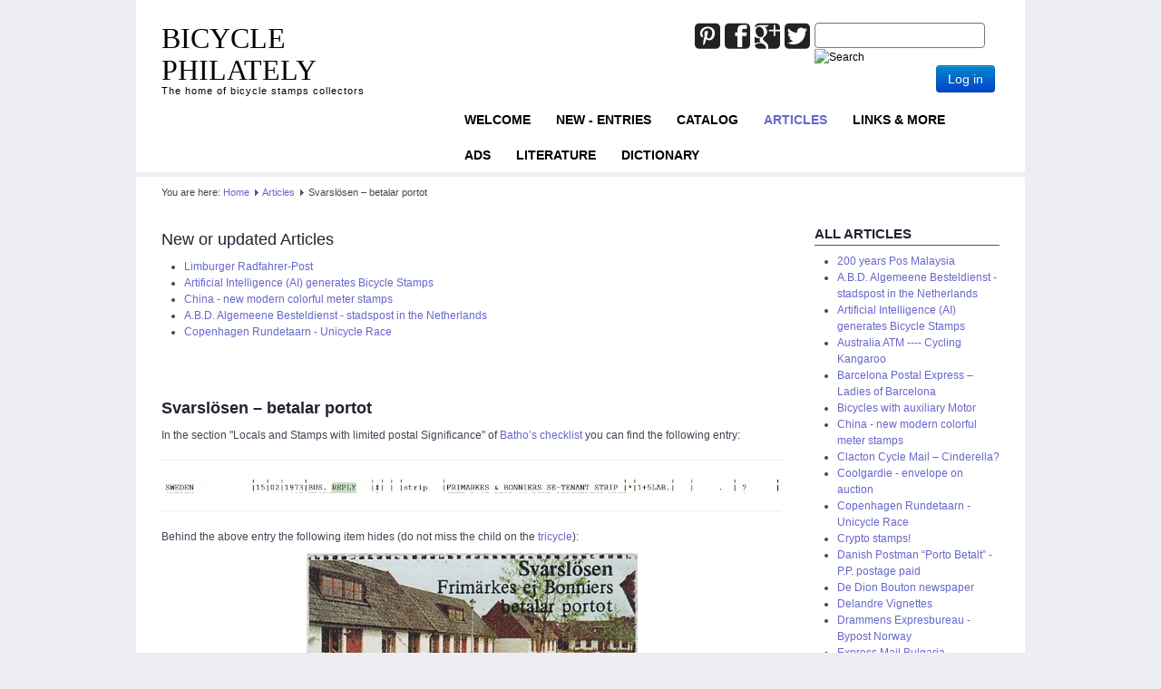

--- FILE ---
content_type: text/html; charset=utf-8
request_url: https://www.bicyclestamps.de/index.php?option=com_content&view=article&id=3534:svarsloesen-betalar-portot&catid=42&Itemid=130
body_size: 15146
content:
<!DOCTYPE html>
<html lang="en-gb" dir="ltr">

<head>
	<meta name="viewport" content="width=device-width, initial-scale=1.0" />
	<meta http-equiv="content-type" content="text/html; charset=utf-8" />
	<meta name="keywords" content="Philatelie Sammeln Briefmarke Ganzsache Vignette Katalog Perfin Firmenlochung Fahrrad Radfahren Dreirad Einrad Hochrad Philately collecting stamp postal stationery catalog company perforation Bicycle Cycling Tricycle Unicycle  high wheel timbre entier postal catalogue collection velo tricycle monocycle Filatelie verzamelen zegel post catalogus Fiets fietsen driewieler eenwieler Filatelia sello postal Vineta catalogo Bicicleta triciclo monociclo carimbo timbro Biciclette bicicletta" />
	<meta name="author" content="Super User" />
	<meta name="description" content="Bicycle Stamps - monthly “NEW ISSUES” update - catalog showing more than 10000 stamps/stationeries each with a picture – personalized and private post stamps listed too. " />
	<meta name="generator" content="Joomla! - Open Source Content Management" />
	<title>Svarslösen – betalar portot - bicyclestamps.de</title>
	<link href="/templates/a4joomla-triplex3r/favicon.ico" rel="shortcut icon" type="image/vnd.microsoft.icon" />
	<link href="https://www.bicyclestamps.de/index.php?option=com_search&amp;view=article&amp;id=3534:svarsloesen-betalar-portot&amp;catid=42&amp;Itemid=130&amp;format=opensearch" rel="search" title="Search bicyclestamps.de" type="application/opensearchdescription+xml" />
	<link href="https://www.bicyclestamps.de/templates/a4joomla-triplex3r/css/template-blue.css" rel="stylesheet" type="text/css" />
	<link href="/media/sourcecoast/css/sc_bootstrap.css" rel="stylesheet" type="text/css" />
	<link href="/media/sourcecoast/css/fontawesome/css/font-awesome.min.css" rel="stylesheet" type="text/css" />
	<link href="/media/sourcecoast/css/common.css" rel="stylesheet" type="text/css" />
	<link href="/media/sourcecoast/themes/sclogin/default.css" rel="stylesheet" type="text/css" />
	<link href="/media/jui/css/bootstrap-tooltip-extended.css?63332ca13a2c68cdbd131db484f7f67d" rel="stylesheet" type="text/css" />
	<style type="text/css">
div.mod_search91 input[type="search"]{ width:auto; }
	</style>
	<script src="/media/jui/js/jquery.min.js?63332ca13a2c68cdbd131db484f7f67d" type="text/javascript"></script>
	<script src="/media/jui/js/jquery-noconflict.js?63332ca13a2c68cdbd131db484f7f67d" type="text/javascript"></script>
	<script src="/media/jui/js/jquery-migrate.min.js?63332ca13a2c68cdbd131db484f7f67d" type="text/javascript"></script>
	<script src="/media/system/js/caption.js?63332ca13a2c68cdbd131db484f7f67d" type="text/javascript"></script>
	<script src="/media/jui/js/bootstrap.min.js?63332ca13a2c68cdbd131db484f7f67d" type="text/javascript"></script>
	<script src="/templates/a4joomla-triplex3r/js/template.js?63332ca13a2c68cdbd131db484f7f67d" type="text/javascript"></script>
	<script src="/media/system/js/html5fallback.js" type="text/javascript"></script>
	<script src="/media/jui/js/bootstrap-tooltip-extended.min.js?63332ca13a2c68cdbd131db484f7f67d" type="text/javascript"></script>
	<script type="text/javascript">
jQuery(window).on('load',  function() {
				new JCaption('img.caption');
			});if (typeof jfbcJQuery == "undefined") jfbcJQuery = jQuery;jQuery(document).ready(function($) {
   $('#login-modal-108').on('show.bs.modal', function() {
       $('body').addClass('modal-open');
       $('.modalTooltip').each(function(){;
           var attr = $(this).attr('data-placement');
           if ( attr === undefined || attr === false ) $(this).attr('data-placement', 'auto-dir top-left')
       });
       $('.modalTooltip').tooltip({'html': true, 'container': '#login-modal-108'});
   }).on('shown.bs.modal', function() {
       var modalHeight = $('div.modal:visible').outerHeight(true),
           modalHeaderHeight = $('div.modal-header:visible').outerHeight(true),
           modalBodyHeightOuter = $('div.modal-body:visible').outerHeight(true),
           modalBodyHeight = $('div.modal-body:visible').height(),
           modalFooterHeight = $('div.modal-footer:visible').outerHeight(true),
           padding = document.getElementById('login-modal-108').offsetTop,
           maxModalHeight = ($(window).height()-(padding*2)),
           modalBodyPadding = (modalBodyHeightOuter-modalBodyHeight),
           maxModalBodyHeight = maxModalHeight-(modalHeaderHeight+modalFooterHeight+modalBodyPadding);
       if (modalHeight > maxModalHeight){;
           $('.modal-body').css({'max-height': maxModalBodyHeight, 'overflow-y': 'auto'});
       }
   }).on('hide.bs.modal', function () {
       $('body').removeClass('modal-open');
       $('.modal-body').css({'max-height': 'initial', 'overflow-y': 'initial'});
       $('.modalTooltip').tooltip('destroy');
   });
});
	</script>


	<link rel="stylesheet" href="/templates/a4joomla-triplex3r/css/icomoon2.css" type="text/css" />

<style type="text/css">
 #logo h2 {
    font-size:32px;
	margin-top:25px;
 }
 #logo h3 {
	margin-top:-5px;
 }
 #hsocial {
	margin-top:25px;
 } 
 #topmenu {
	margin-top:0px;
 } 
 #slideshow-mod {
  padding-top:0px;
 } 
</style>

<!--[if lt IE 9]>
	<script src="/media/jui/js/html5.js"></script>
<![endif]-->
<!--[if lte IE 7]>
	<script src="/templates/a4joomla-triplex3r/js/lte-ie7.js"></script>
<![endif]-->
</head>
<body>

	<div id="header" class="container">      
		<div class="row">
			<div id="logo" class="span4">
									<h2><a href="https://www.bicyclestamps.de/" title="BICYCLE PHILATELY">BICYCLE PHILATELY</a></h2>
					<h3>The home of bicycle stamps collectors</h3> 
				 
			</div>
			<div id="headerright" class="span8">
								<div id="hsocial" class="row">
											<div id="search" class="span3 pull-right clearfix">
									<div class="moduletable">
						<div class="search mod_search91">
	<form action="/index.php?option=com_content&amp;view=category&amp;layout=blog&amp;id=42&amp;Itemid=130" method="post" class="form-inline">
		<label for="mod-search-searchword" class="element-invisible">Joomla_Standard_Suchbox</label> <input name="searchword" id="mod-search-searchword" maxlength="200"  class="inputbox search-query" type="search" size="20" placeholder=" " /> <input type="image" alt="Search" class="button" src="/" onclick="this.form.searchword.focus();"/>		<input type="hidden" name="task" value="search" />
		<input type="hidden" name="option" value="com_search" />
		<input type="hidden" name="Itemid" value="130" />
	</form>
</div>
		</div>
			<div class="moduletable">
							<h3>SCLogin</h3>
						
    <div class="sourcecoast ns-bs2 sclogin-modal-links sclogin">
        <a class="btn btn-primary" data-toggle="modal" data-target="#login-modal-108">
        Log in        </a>
        <div id="login-modal-108" tabindex="-1" class="modal hide">
	<div class="modal-header">
			<button
			type="button"
			class="close novalidate"
			data-dismiss="modal"
			aria-label="Close"
			>
			<span aria-hidden="true">&times;</span>
		</button>
				<h3>SCLogin</h3>
	</div>
<div class="modal-body">
	<div class="sclogin sourcecoast ns-bs2" id="sclogin-108">
    
    <div class="row-fluid">
        
    <div class="sclogin-joomla-login vertical span12">
                <form action="https://www.bicyclestamps.de/index.php?option=com_content&amp;view=category&amp;layout=blog&amp;id=42&amp;Itemid=130" method="post" id="sclogin-form108">
            <fieldset class="input-block-level userdata">
                <div class="control-group form-sclogin-username" id="form-sclogin-username-108">
                    <div class="controls input-block-level">
                        <div class="input-append input-block-level">
                            <input id="sclogin-username-108" name="username" tabindex="0"  class="sclogin-username input-block-level" title="username" type="text"
                                   placeholder="Username" aria-label="Username" required aria-required="true">
                                                    </div>
                    </div>
                </div>
                <div class="control-group form-sclogin-password" id="form-sclogin-password-108">
                    <div class="controls input-block-level">
                        <div class="input-append input-block-level">
                            <input id="sclogin-passwd108" name="password" tabindex="0" class="sclogin-passwd input-block-level" title="password" type="password"
                                   placeholder="Password" aria-label="Password" required aria-required="true">
                            <script>
function showpswscloginpasswd108() {
  var x = document.getElementById("sclogin-passwd108");
  var eye = document.getElementById("sc-eye-sclogin-passwd108");
  if (x.type === "password") {
    x.type = "text";
    eye.className = "field-icon icon-eye-close";
  } else {
    x.type = "password";
    eye.className = "field-icon icon-eye";
  }
}</script><a class="showpasswd btn" onclick="showpswscloginpasswd108()"><span class="field-icon icon-eye" id="sc-eye-sclogin-passwd108"></span></a>                                                    </div>
                    </div>
                </div>
                <div class="control-group form-sclogin-submitcreate" id="form-sclogin-submitcreate-108">
                    <button type="submit" name="Submit" class="btn btn-primary span12">Log in</button>
                                    </div>
                                        <div class="control-group form-sclogin-remember" id="form-sclogin-remember-108">
                            <label for="sclogin-remember-108">
                                <input id="sclogin-remember-108" type="checkbox" name="remember" class="inputbox sclogin-remember"  title="Remember Me" />
                                Remember me                            </label>
                        </div>
                    

                <input type="hidden" name="option" value="com_users"/><input type="hidden" name="task" value="user.login"/><input type="hidden" name="return" value="aHR0cHM6Ly93d3cuYmljeWNsZXN0YW1wcy5kZS9pbmRleC5waHA/b3B0aW9uPWNvbV9jb250ZW50JnZpZXc9YXJ0aWNsZSZpZD0zNTM0OnN2YXJzbG9lc2VuLWJldGFsYXItcG9ydG90JmNhdGlkPTQyJkl0ZW1pZD0xMzA="/><input type="hidden" name="mod_id" value="108"/><input type="hidden" name="d42d670468fa7b9bc5327c5d8184f32a" value="1" /><ul><li><a href="/index.php?option=com_users&view=remind&Itemid=172">Forgot Username?</a></li><li><a href="/index.php?option=com_users&view=reset&Itemid=172">Forgot Password?</a></li></ul>            </fieldset>
        </form>
    </div>
        </div>

        <div class="clearfix"></div>
</div>
</div>
</div>
            </div>

    <script>
        jfbcJQuery(document).ready(function () {
            jfbcJQuery("#login-modal-108").appendTo("body");
        });
        
        jfbcJQuery('#login-modal-108').addClass('sourcecoast sclogin-modal');
    </script>

    
		</div>
	  
						</div>
										<div id="soci" class="span5 pull-right">
																					<a target="_blank" class="mytwitter pull-right" href="http://twitter.com/home?status=bicyclestamps.de/" title="Twitter"><i class="icon2-twitter-2"></i></a>
																<a target="_blank" class="mygoogle pull-right" href="https://plus.google.com/share?url=https://www.bicyclestamps.de/" title="Google"><i class="icon2-google-plus-3"></i></a>
																<a target="_blank" class="myfacebook pull-right" href="https://www.facebook.com/sharer.php?u=http://bicyclestamps.de/" title="Facebook"><i class="icon2-facebook-2"></i></a>
																																																																		<a target="_blank" class="mypinterest pull-right" href="http://www.pinterest.com/pin/create/button/?url=https://www.bicyclestamps.de/" title="Pinterest"><i class="icon2-pinterest-2"></i></a>
															</div>
				</div>	
								<div id="topmenu" class="navbar">
					<div class="navbar-inner">
						<div class="container">
															<span class="brand hidden-tablet hidden-desktop">MENU</span>
							 
							<a class="btn btn-navbar" data-toggle="collapse" data-target=".nav-collapse">
								<span class="icon-downarrow"></span>
							</a>
							<div class="nav-collapse collapse pull-right clearfix">
								<ul class="nav menu ">
<li class="item-172"><a href="/index.php?option=com_content&amp;view=article&amp;id=1312&amp;Itemid=172" >Welcome</a></li><li class="item-235"><a href="/index.php?option=com_content&amp;view=category&amp;layout=blog&amp;id=88&amp;Itemid=235" >NEW - ENTRIES</a></li><li class="item-129 parent"><a href="/index.php?option=com_content&amp;view=category&amp;layout=blog&amp;id=45&amp;Itemid=129" >Catalog</a></li><li class="item-130 current active"><a href="/index.php?option=com_content&amp;view=category&amp;layout=blog&amp;id=42&amp;Itemid=130" >Articles</a></li><li class="item-133"><a href="/index.php?option=com_content&amp;view=article&amp;id=1304&amp;Itemid=133" >Links &amp; more</a></li><li class="item-195"><a href="/index.php?option=com_content&amp;view=category&amp;layout=blog&amp;id=74&amp;Itemid=195" >ADS</a></li><li class="item-132 parent"><a href="/index.php?option=com_abook&amp;view=category&amp;id=2&amp;Itemid=132" >Literature</a></li><li class="item-131"><a href="/index.php?option=com_content&amp;view=category&amp;layout=blog&amp;id=44&amp;Itemid=131" >Dictionary</a></li></ul>

							</div>
						</div>
					</div>
				</div> 
					
			</div>
		</div>
	</div>



	<div id="wrap" class="container">

					<div id="pathway">
				
<div class="breadcrumb">
<span class="showHere">You are here: </span><a href="/index.php?option=com_content&amp;view=article&amp;id=1312&amp;Itemid=172" class="pathway">Home</a> <img src="/templates/a4joomla-triplex3r/images/system/arrow.png" alt="" /> <a href="/index.php?option=com_content&amp;view=category&amp;layout=blog&amp;id=42&amp;Itemid=130" class="pathway">Articles</a> <img src="/templates/a4joomla-triplex3r/images/system/arrow.png" alt="" /> <span>Svarslösen – betalar portot</span></div>

			</div>
		 
				<div id="cbody" class="row-fluid">
						<div id="content60" class="span9">    
									<div id="user5" class="row-fluid">
								<div class="moduletable">

					<h3>New or updated Articles</h3>
		
			<ul class="latestnews mod-list">
	<li itemscope itemtype="https://schema.org/Article">
		<a href="/index.php?option=com_content&amp;view=article&amp;id=36201:limburger-radfahrer-post-postkarte-tisch-no-privat-ganzsache-local-stationery-verein-cyclists-club-hb-stadtpost-stade-auktionen-anzeiger&amp;catid=42&amp;Itemid=130" itemprop="url">
			<span itemprop="name">
				Limburger Radfahrer-Post			</span>
		</a>
	</li>
	<li itemscope itemtype="https://schema.org/Article">
		<a href="/index.php?option=com_content&amp;view=article&amp;id=34708:artificial-intelligence-ai-generates-bicycle-stamps-openai-chatgpt-thematic-philately-collecting-fahrrad-briefmarke-ki&amp;catid=42&amp;Itemid=130" itemprop="url">
			<span itemprop="name">
				Artificial Intelligence (AI) generates Bicycle Stamps			</span>
		</a>
	</li>
	<li itemscope itemtype="https://schema.org/Article">
		<a href="/index.php?option=com_content&amp;view=article&amp;id=36092:china-post-color-postage-meter-stamp-afs-freistempel-ema-shanghai-exhibition-2024-expo-ts71-atm-bicycle-velo-fahrrad-cycle-bicyclestamps-de&amp;catid=42&amp;Itemid=130" itemprop="url">
			<span itemprop="name">
				China - new modern colorful meter stamps			</span>
		</a>
	</li>
	<li itemscope itemtype="https://schema.org/Article">
		<a href="/index.php?option=com_content&amp;view=article&amp;id=36093:100-jaar-stadspostzegels-in-nederland-marco-tibbe-schapelhouman-abd-a-b-d-algemeene-bestel-dienst-fiets-bicycle-velo-local-mail-massland-oss-a-b-d-algemeene-besteldienst-stadspost-in-the-netherlands&amp;catid=42&amp;Itemid=130" itemprop="url">
			<span itemprop="name">
				A.B.D. Algemeene Besteldienst - stadspost in the Netherlands			</span>
		</a>
	</li>
	<li itemscope itemtype="https://schema.org/Article">
		<a href="/index.php?option=com_content&amp;view=article&amp;id=28299:copenhagen-rundetaarn-rundetarn-unicycle-race-denmark-round-tower-bicycle-velo-stamp-philately-collecting-post-cyclist-club-fahrrad-cycling-cycliste-kopenhagen-kulturby-kobenhavn-philatelie&amp;catid=42&amp;Itemid=130" itemprop="url">
			<span itemprop="name">
				Copenhagen Rundetaarn - Unicycle Race			</span>
		</a>
	</li>
</ul>

		</div>

	    
					</div>
				  
				<div id="content">
					<div id="system-message-container">
	</div>

					<div class="item-page" itemscope itemtype="https://schema.org/Article">
	<meta itemprop="inLanguage" content="en-GB" />
	
		
			
<div class="icons">
	
		
	</div>
		
				<dl class="article-info muted">

		
			<dt class="article-info-term">
									Details							</dt>

			
			
			
			
			
		
					
			
						</dl>
	
	
				
								<div itemprop="articleBody">
		<p><!-- [if gte mso 9]><xml>
 <o:OfficeDocumentSettings>
  <o:AllowPNG/>
 </o:OfficeDocumentSettings>
</xml><![endif]--></p>
<h2> </h2>
<h2><strong>Svarslösen – betalar portot</strong></h2>
<p>In the section "Locals and Stamps with limited postal Significance" of <a href="/Catalog/Katalog%20Norman%20Batho%20USA.DOC.pdf" target="_blank" rel="noopener noreferrer">Batho’s checklist</a> you can find the following entry:</p>
<hr />
<p><a href="/images/Thematic_Collecting/Svarsloesen%20%E2%80%93%20betalar%20portot%20006.jpg" target="_blank" rel="noopener noreferrer" title="enlarge"><img src="/images/Thematic_Collecting/Svarsloesen – betalar portot 006.jpg" alt="" width="899" height="19" /></a></p>
<hr />
<p>Behind the above entry the following item hides (do not miss the child on the <a href="/images/Articles/Svarslosen/Bonniers-tricycle-reply-card-stationery-Svarslosen-betalar-portot-frimarkes-PP-postage-paid-bicycle-stamps-collecting-Sweden-label.jpg" target="_blank" rel="noopener noreferrer">tricycle</a>):</p>
<p><a href="/images/Articles/Svarslosen/Bonniers-tricycle-reply-card-stationery-Svarslosen-betalar-portot-frimarkes-PP-postage-paid-bicycle-stamps-collecting-Sweden-label.jpg" target="_blank" rel="noopener noreferrer" title="child on tricycle"><img style="display: block; margin-left: auto; margin-right: auto;" src="/images/Thematic_Collecting/Svarsloesen – betalar portot 004.JPG" alt="" width="365" height="164" /></a></p>
 
<p style="text-align: center;">Designed by Sven Erik Olsson and printed by Oriel-Tryck in Lindesberg.</p>
<p>This is a special kind of “stamp” – the so called „<strong>Reply License Stamp</strong>“. It came up 1968 in Sweden - followed by Norway with the “svarsending posten” in 1974. The postage had to be paid by the licensee after delivering (betalar portot) - normally a company.</p>
<p>Reply postal stationeries are known for over 100 years. They were even used for overseas – like this one from France returning to the United Kingdom:</p>
<p><a href="/images/Thematic_Collecting/Svarsloesen%20%E2%80%93%20betalar%20portot%20033.jpg" target="_blank" rel="noopener noreferrer" title="enlarge"><img style="display: block; margin-left: auto; margin-right: auto;" src="/images/Thematic_Collecting/Svarsloesen – betalar portot 033.jpg" alt="" width="661" height="301" /></a></p>
<p></p>
<p>The Swedish “Reply License Stamp” is comparable with the German “Antwort”- card from DEUTSCHE POST:</p>
<p><a href="/images/Thematic_Collecting/Svarsloesen%20%E2%80%93%20betalar%20portot%20024.jpg" target="_blank" rel="noopener noreferrer" title="enlarge"><img style="display: block; margin-left: auto; margin-right: auto;" src="/images/Thematic_Collecting/Svarsloesen – betalar portot 024.jpg" alt="" width="667" height="238" /></a></p>
<p>The Antwort-cards are categorized as Cinderella in the <a href="/index.php?option=com_content&amp;view=category&amp;layout=blog&amp;id=59&amp;Itemid=174" target="_blank" rel="noopener noreferrer" title="chapter cinderella">online catalog</a>.</p>
<p>In 1967 “Det Bästa” the Swedish Reader’s Digest obtained the first permission from the post to distribute cards bearing these reply stamps. The Post Office had strict regulations concerning the appearance of the reply license stamp: every issue must be approved and a copy submitted for the archives. Like every other postal item the reply cards must be cancelled with a stamp showing city and date.</p>
<p>Batho’s label was used on reply cards like this one:</p>
<p><a href="/images/Thematic_Collecting/Svarsloesen%20%E2%80%93%20betalar%20portot%20001.JPG" target="_blank" rel="noopener noreferrer" title="enlarge"><img style="display: block; margin-left: auto; margin-right: auto;" src="/images/Thematic_Collecting/Svarsloesen – betalar portot 001.JPG" alt="" width="452" height="299" /></a>“Bonniers AB“ = share company <br />“Obligationsavdelning = bond department</p>
<p><a title="wiki Bonniers" href="https://en.wikipedia.org/wiki/Bonnier_Group" target="_blank" rel="noopener noreferrer">Bonniers</a> - the probably wealthiest private company in Sweden - was the second company using these reply stamps, starting in 1970. Bonniers bond department managed bonds for the Swedish state - payback guaranteed.</p>
<p>The Reply License Stamp had to be separated from an advertising letter and affixed to the reply card. The label was printed in combination with five other tabs:<br /><br /><!-- [if gte mso 9]><xml>
 <o:OfficeDocumentSettings>
  <o:AllowPNG/>
 </o:OfficeDocumentSettings>
</xml><![endif]--><a href="/images/Thematic_Collecting/Svarsloesen%20%E2%80%93%20betalar%20portot%20022.JPG" target="_blank" rel="noopener noreferrer" title="enlarge"><img style="display: block; margin-left: auto; margin-right: auto;" src="/images/Thematic_Collecting/Svarsloesen – betalar portot 022.JPG" alt="" width="737" height="99" /></a></p>
<p><!-- [if gte mso 9]><xml>
 <w:WordDocument>
  <w:View>Normal</w:View>
  <w:Zoom>0</w:Zoom>
  <w:TrackMoves/>
  <w:TrackFormatting/>
  <w:HyphenationZone>21</w:HyphenationZone>
  <w:PunctuationKerning/>
  <w:ValidateAgainstSchemas/>
  <w:SaveIfXMLInvalid>false</w:SaveIfXMLInvalid>
  <w:IgnoreMixedContent>false</w:IgnoreMixedContent>
  <w:AlwaysShowPlaceholderText>false</w:AlwaysShowPlaceholderText>
  <w:DoNotPromoteQF/>
  <w:LidThemeOther>DE</w:LidThemeOther>
  <w:LidThemeAsian>X-NONE</w:LidThemeAsian>
  <w:LidThemeComplexScript>X-NONE</w:LidThemeComplexScript>
  <w:Compatibility>
   <w:BreakWrappedTables/>
   <w:SnapToGridInCell/>
   <w:WrapTextWithPunct/>
   <w:UseAsianBreakRules/>
   <w:DontGrowAutofit/>
   <w:SplitPgBreakAndParaMark/>
   <w:EnableOpenTypeKerning/>
   <w:DontFlipMirrorIndents/>
   <w:OverrideTableStyleHps/>
  </w:Compatibility>
  <m:mathPr>
   <m:mathFont m:val="Cambria Math"/>
   <m:brkBin m:val="before"/>
   <m:brkBinSub m:val="&#45;-"/>
   <m:smallFrac m:val="off"/>
   <m:dispDef/>
   <m:lMargin m:val="0"/>
   <m:rMargin m:val="0"/>
   <m:defJc m:val="centerGroup"/>
   <m:wrapIndent m:val="1440"/>
   <m:intLim m:val="subSup"/>
   <m:naryLim m:val="undOvr"/>
  </m:mathPr></w:WordDocument>
</xml><![endif]--><!-- [if gte mso 9]><xml>
 <w:LatentStyles DefLockedState="false" DefUnhideWhenUsed="false"
  DefSemiHidden="false" DefQFormat="false" DefPriority="99"
  LatentStyleCount="371">
  <w:LsdException Locked="false" Priority="0" QFormat="true" Name="Normal"/>
  <w:LsdException Locked="false" Priority="9" QFormat="true" Name="heading 1"/>
  <w:LsdException Locked="false" Priority="9" SemiHidden="true"
   UnhideWhenUsed="true" QFormat="true" Name="heading 2"/>
  <w:LsdException Locked="false" Priority="9" SemiHidden="true"
   UnhideWhenUsed="true" QFormat="true" Name="heading 3"/>
  <w:LsdException Locked="false" Priority="9" SemiHidden="true"
   UnhideWhenUsed="true" QFormat="true" Name="heading 4"/>
  <w:LsdException Locked="false" Priority="9" SemiHidden="true"
   UnhideWhenUsed="true" QFormat="true" Name="heading 5"/>
  <w:LsdException Locked="false" Priority="9" SemiHidden="true"
   UnhideWhenUsed="true" QFormat="true" Name="heading 6"/>
  <w:LsdException Locked="false" Priority="9" SemiHidden="true"
   UnhideWhenUsed="true" QFormat="true" Name="heading 7"/>
  <w:LsdException Locked="false" Priority="9" SemiHidden="true"
   UnhideWhenUsed="true" QFormat="true" Name="heading 8"/>
  <w:LsdException Locked="false" Priority="9" SemiHidden="true"
   UnhideWhenUsed="true" QFormat="true" Name="heading 9"/>
  <w:LsdException Locked="false" SemiHidden="true" UnhideWhenUsed="true"
   Name="index 1"/>
  <w:LsdException Locked="false" SemiHidden="true" UnhideWhenUsed="true"
   Name="index 2"/>
  <w:LsdException Locked="false" SemiHidden="true" UnhideWhenUsed="true"
   Name="index 3"/>
  <w:LsdException Locked="false" SemiHidden="true" UnhideWhenUsed="true"
   Name="index 4"/>
  <w:LsdException Locked="false" SemiHidden="true" UnhideWhenUsed="true"
   Name="index 5"/>
  <w:LsdException Locked="false" SemiHidden="true" UnhideWhenUsed="true"
   Name="index 6"/>
  <w:LsdException Locked="false" SemiHidden="true" UnhideWhenUsed="true"
   Name="index 7"/>
  <w:LsdException Locked="false" SemiHidden="true" UnhideWhenUsed="true"
   Name="index 8"/>
  <w:LsdException Locked="false" SemiHidden="true" UnhideWhenUsed="true"
   Name="index 9"/>
  <w:LsdException Locked="false" Priority="39" SemiHidden="true"
   UnhideWhenUsed="true" Name="toc 1"/>
  <w:LsdException Locked="false" Priority="39" SemiHidden="true"
   UnhideWhenUsed="true" Name="toc 2"/>
  <w:LsdException Locked="false" Priority="39" SemiHidden="true"
   UnhideWhenUsed="true" Name="toc 3"/>
  <w:LsdException Locked="false" Priority="39" SemiHidden="true"
   UnhideWhenUsed="true" Name="toc 4"/>
  <w:LsdException Locked="false" Priority="39" SemiHidden="true"
   UnhideWhenUsed="true" Name="toc 5"/>
  <w:LsdException Locked="false" Priority="39" SemiHidden="true"
   UnhideWhenUsed="true" Name="toc 6"/>
  <w:LsdException Locked="false" Priority="39" SemiHidden="true"
   UnhideWhenUsed="true" Name="toc 7"/>
  <w:LsdException Locked="false" Priority="39" SemiHidden="true"
   UnhideWhenUsed="true" Name="toc 8"/>
  <w:LsdException Locked="false" Priority="39" SemiHidden="true"
   UnhideWhenUsed="true" Name="toc 9"/>
  <w:LsdException Locked="false" SemiHidden="true" UnhideWhenUsed="true"
   Name="Normal Indent"/>
  <w:LsdException Locked="false" SemiHidden="true" UnhideWhenUsed="true"
   Name="footnote text"/>
  <w:LsdException Locked="false" SemiHidden="true" UnhideWhenUsed="true"
   Name="annotation text"/>
  <w:LsdException Locked="false" SemiHidden="true" UnhideWhenUsed="true"
   Name="header"/>
  <w:LsdException Locked="false" SemiHidden="true" UnhideWhenUsed="true"
   Name="footer"/>
  <w:LsdException Locked="false" SemiHidden="true" UnhideWhenUsed="true"
   Name="index heading"/>
  <w:LsdException Locked="false" Priority="35" SemiHidden="true"
   UnhideWhenUsed="true" QFormat="true" Name="caption"/>
  <w:LsdException Locked="false" SemiHidden="true" UnhideWhenUsed="true"
   Name="table of figures"/>
  <w:LsdException Locked="false" SemiHidden="true" UnhideWhenUsed="true"
   Name="envelope address"/>
  <w:LsdException Locked="false" SemiHidden="true" UnhideWhenUsed="true"
   Name="envelope return"/>
  <w:LsdException Locked="false" SemiHidden="true" UnhideWhenUsed="true"
   Name="footnote reference"/>
  <w:LsdException Locked="false" SemiHidden="true" UnhideWhenUsed="true"
   Name="annotation reference"/>
  <w:LsdException Locked="false" SemiHidden="true" UnhideWhenUsed="true"
   Name="line number"/>
  <w:LsdException Locked="false" SemiHidden="true" UnhideWhenUsed="true"
   Name="page number"/>
  <w:LsdException Locked="false" SemiHidden="true" UnhideWhenUsed="true"
   Name="endnote reference"/>
  <w:LsdException Locked="false" SemiHidden="true" UnhideWhenUsed="true"
   Name="endnote text"/>
  <w:LsdException Locked="false" SemiHidden="true" UnhideWhenUsed="true"
   Name="table of authorities"/>
  <w:LsdException Locked="false" SemiHidden="true" UnhideWhenUsed="true"
   Name="macro"/>
  <w:LsdException Locked="false" SemiHidden="true" UnhideWhenUsed="true"
   Name="toa heading"/>
  <w:LsdException Locked="false" SemiHidden="true" UnhideWhenUsed="true"
   Name="List"/>
  <w:LsdException Locked="false" SemiHidden="true" UnhideWhenUsed="true"
   Name="List Bullet"/>
  <w:LsdException Locked="false" SemiHidden="true" UnhideWhenUsed="true"
   Name="List Number"/>
  <w:LsdException Locked="false" SemiHidden="true" UnhideWhenUsed="true"
   Name="List 2"/>
  <w:LsdException Locked="false" SemiHidden="true" UnhideWhenUsed="true"
   Name="List 3"/>
  <w:LsdException Locked="false" SemiHidden="true" UnhideWhenUsed="true"
   Name="List 4"/>
  <w:LsdException Locked="false" SemiHidden="true" UnhideWhenUsed="true"
   Name="List 5"/>
  <w:LsdException Locked="false" SemiHidden="true" UnhideWhenUsed="true"
   Name="List Bullet 2"/>
  <w:LsdException Locked="false" SemiHidden="true" UnhideWhenUsed="true"
   Name="List Bullet 3"/>
  <w:LsdException Locked="false" SemiHidden="true" UnhideWhenUsed="true"
   Name="List Bullet 4"/>
  <w:LsdException Locked="false" SemiHidden="true" UnhideWhenUsed="true"
   Name="List Bullet 5"/>
  <w:LsdException Locked="false" SemiHidden="true" UnhideWhenUsed="true"
   Name="List Number 2"/>
  <w:LsdException Locked="false" SemiHidden="true" UnhideWhenUsed="true"
   Name="List Number 3"/>
  <w:LsdException Locked="false" SemiHidden="true" UnhideWhenUsed="true"
   Name="List Number 4"/>
  <w:LsdException Locked="false" SemiHidden="true" UnhideWhenUsed="true"
   Name="List Number 5"/>
  <w:LsdException Locked="false" Priority="10" QFormat="true" Name="Title"/>
  <w:LsdException Locked="false" SemiHidden="true" UnhideWhenUsed="true"
   Name="Closing"/>
  <w:LsdException Locked="false" SemiHidden="true" UnhideWhenUsed="true"
   Name="Signature"/>
  <w:LsdException Locked="false" Priority="1" SemiHidden="true"
   UnhideWhenUsed="true" Name="Default Paragraph Font"/>
  <w:LsdException Locked="false" SemiHidden="true" UnhideWhenUsed="true"
   Name="Body Text"/>
  <w:LsdException Locked="false" SemiHidden="true" UnhideWhenUsed="true"
   Name="Body Text Indent"/>
  <w:LsdException Locked="false" SemiHidden="true" UnhideWhenUsed="true"
   Name="List Continue"/>
  <w:LsdException Locked="false" SemiHidden="true" UnhideWhenUsed="true"
   Name="List Continue 2"/>
  <w:LsdException Locked="false" SemiHidden="true" UnhideWhenUsed="true"
   Name="List Continue 3"/>
  <w:LsdException Locked="false" SemiHidden="true" UnhideWhenUsed="true"
   Name="List Continue 4"/>
  <w:LsdException Locked="false" SemiHidden="true" UnhideWhenUsed="true"
   Name="List Continue 5"/>
  <w:LsdException Locked="false" SemiHidden="true" UnhideWhenUsed="true"
   Name="Message Header"/>
  <w:LsdException Locked="false" Priority="11" QFormat="true" Name="Subtitle"/>
  <w:LsdException Locked="false" SemiHidden="true" UnhideWhenUsed="true"
   Name="Salutation"/>
  <w:LsdException Locked="false" SemiHidden="true" UnhideWhenUsed="true"
   Name="Date"/>
  <w:LsdException Locked="false" SemiHidden="true" UnhideWhenUsed="true"
   Name="Body Text First Indent"/>
  <w:LsdException Locked="false" SemiHidden="true" UnhideWhenUsed="true"
   Name="Body Text First Indent 2"/>
  <w:LsdException Locked="false" SemiHidden="true" UnhideWhenUsed="true"
   Name="Note Heading"/>
  <w:LsdException Locked="false" SemiHidden="true" UnhideWhenUsed="true"
   Name="Body Text 2"/>
  <w:LsdException Locked="false" SemiHidden="true" UnhideWhenUsed="true"
   Name="Body Text 3"/>
  <w:LsdException Locked="false" SemiHidden="true" UnhideWhenUsed="true"
   Name="Body Text Indent 2"/>
  <w:LsdException Locked="false" SemiHidden="true" UnhideWhenUsed="true"
   Name="Body Text Indent 3"/>
  <w:LsdException Locked="false" SemiHidden="true" UnhideWhenUsed="true"
   Name="Block Text"/>
  <w:LsdException Locked="false" SemiHidden="true" UnhideWhenUsed="true"
   Name="Hyperlink"/>
  <w:LsdException Locked="false" SemiHidden="true" UnhideWhenUsed="true"
   Name="FollowedHyperlink"/>
  <w:LsdException Locked="false" Priority="22" QFormat="true" Name="Strong"/>
  <w:LsdException Locked="false" Priority="20" QFormat="true" Name="Emphasis"/>
  <w:LsdException Locked="false" SemiHidden="true" UnhideWhenUsed="true"
   Name="Document Map"/>
  <w:LsdException Locked="false" SemiHidden="true" UnhideWhenUsed="true"
   Name="Plain Text"/>
  <w:LsdException Locked="false" SemiHidden="true" UnhideWhenUsed="true"
   Name="E-mail Signature"/>
  <w:LsdException Locked="false" SemiHidden="true" UnhideWhenUsed="true"
   Name="HTML Top of Form"/>
  <w:LsdException Locked="false" SemiHidden="true" UnhideWhenUsed="true"
   Name="HTML Bottom of Form"/>
  <w:LsdException Locked="false" SemiHidden="true" UnhideWhenUsed="true"
   Name="Normal (Web)"/>
  <w:LsdException Locked="false" SemiHidden="true" UnhideWhenUsed="true"
   Name="HTML Acronym"/>
  <w:LsdException Locked="false" SemiHidden="true" UnhideWhenUsed="true"
   Name="HTML Address"/>
  <w:LsdException Locked="false" SemiHidden="true" UnhideWhenUsed="true"
   Name="HTML Cite"/>
  <w:LsdException Locked="false" SemiHidden="true" UnhideWhenUsed="true"
   Name="HTML Code"/>
  <w:LsdException Locked="false" SemiHidden="true" UnhideWhenUsed="true"
   Name="HTML Definition"/>
  <w:LsdException Locked="false" SemiHidden="true" UnhideWhenUsed="true"
   Name="HTML Keyboard"/>
  <w:LsdException Locked="false" SemiHidden="true" UnhideWhenUsed="true"
   Name="HTML Preformatted"/>
  <w:LsdException Locked="false" SemiHidden="true" UnhideWhenUsed="true"
   Name="HTML Sample"/>
  <w:LsdException Locked="false" SemiHidden="true" UnhideWhenUsed="true"
   Name="HTML Typewriter"/>
  <w:LsdException Locked="false" SemiHidden="true" UnhideWhenUsed="true"
   Name="HTML Variable"/>
  <w:LsdException Locked="false" SemiHidden="true" UnhideWhenUsed="true"
   Name="Normal Table"/>
  <w:LsdException Locked="false" SemiHidden="true" UnhideWhenUsed="true"
   Name="annotation subject"/>
  <w:LsdException Locked="false" SemiHidden="true" UnhideWhenUsed="true"
   Name="No List"/>
  <w:LsdException Locked="false" SemiHidden="true" UnhideWhenUsed="true"
   Name="Outline List 1"/>
  <w:LsdException Locked="false" SemiHidden="true" UnhideWhenUsed="true"
   Name="Outline List 2"/>
  <w:LsdException Locked="false" SemiHidden="true" UnhideWhenUsed="true"
   Name="Outline List 3"/>
  <w:LsdException Locked="false" SemiHidden="true" UnhideWhenUsed="true"
   Name="Table Simple 1"/>
  <w:LsdException Locked="false" SemiHidden="true" UnhideWhenUsed="true"
   Name="Table Simple 2"/>
  <w:LsdException Locked="false" SemiHidden="true" UnhideWhenUsed="true"
   Name="Table Simple 3"/>
  <w:LsdException Locked="false" SemiHidden="true" UnhideWhenUsed="true"
   Name="Table Classic 1"/>
  <w:LsdException Locked="false" SemiHidden="true" UnhideWhenUsed="true"
   Name="Table Classic 2"/>
  <w:LsdException Locked="false" SemiHidden="true" UnhideWhenUsed="true"
   Name="Table Classic 3"/>
  <w:LsdException Locked="false" SemiHidden="true" UnhideWhenUsed="true"
   Name="Table Classic 4"/>
  <w:LsdException Locked="false" SemiHidden="true" UnhideWhenUsed="true"
   Name="Table Colorful 1"/>
  <w:LsdException Locked="false" SemiHidden="true" UnhideWhenUsed="true"
   Name="Table Colorful 2"/>
  <w:LsdException Locked="false" SemiHidden="true" UnhideWhenUsed="true"
   Name="Table Colorful 3"/>
  <w:LsdException Locked="false" SemiHidden="true" UnhideWhenUsed="true"
   Name="Table Columns 1"/>
  <w:LsdException Locked="false" SemiHidden="true" UnhideWhenUsed="true"
   Name="Table Columns 2"/>
  <w:LsdException Locked="false" SemiHidden="true" UnhideWhenUsed="true"
   Name="Table Columns 3"/>
  <w:LsdException Locked="false" SemiHidden="true" UnhideWhenUsed="true"
   Name="Table Columns 4"/>
  <w:LsdException Locked="false" SemiHidden="true" UnhideWhenUsed="true"
   Name="Table Columns 5"/>
  <w:LsdException Locked="false" SemiHidden="true" UnhideWhenUsed="true"
   Name="Table Grid 1"/>
  <w:LsdException Locked="false" SemiHidden="true" UnhideWhenUsed="true"
   Name="Table Grid 2"/>
  <w:LsdException Locked="false" SemiHidden="true" UnhideWhenUsed="true"
   Name="Table Grid 3"/>
  <w:LsdException Locked="false" SemiHidden="true" UnhideWhenUsed="true"
   Name="Table Grid 4"/>
  <w:LsdException Locked="false" SemiHidden="true" UnhideWhenUsed="true"
   Name="Table Grid 5"/>
  <w:LsdException Locked="false" SemiHidden="true" UnhideWhenUsed="true"
   Name="Table Grid 6"/>
  <w:LsdException Locked="false" SemiHidden="true" UnhideWhenUsed="true"
   Name="Table Grid 7"/>
  <w:LsdException Locked="false" SemiHidden="true" UnhideWhenUsed="true"
   Name="Table Grid 8"/>
  <w:LsdException Locked="false" SemiHidden="true" UnhideWhenUsed="true"
   Name="Table List 1"/>
  <w:LsdException Locked="false" SemiHidden="true" UnhideWhenUsed="true"
   Name="Table List 2"/>
  <w:LsdException Locked="false" SemiHidden="true" UnhideWhenUsed="true"
   Name="Table List 3"/>
  <w:LsdException Locked="false" SemiHidden="true" UnhideWhenUsed="true"
   Name="Table List 4"/>
  <w:LsdException Locked="false" SemiHidden="true" UnhideWhenUsed="true"
   Name="Table List 5"/>
  <w:LsdException Locked="false" SemiHidden="true" UnhideWhenUsed="true"
   Name="Table List 6"/>
  <w:LsdException Locked="false" SemiHidden="true" UnhideWhenUsed="true"
   Name="Table List 7"/>
  <w:LsdException Locked="false" SemiHidden="true" UnhideWhenUsed="true"
   Name="Table List 8"/>
  <w:LsdException Locked="false" SemiHidden="true" UnhideWhenUsed="true"
   Name="Table 3D effects 1"/>
  <w:LsdException Locked="false" SemiHidden="true" UnhideWhenUsed="true"
   Name="Table 3D effects 2"/>
  <w:LsdException Locked="false" SemiHidden="true" UnhideWhenUsed="true"
   Name="Table 3D effects 3"/>
  <w:LsdException Locked="false" SemiHidden="true" UnhideWhenUsed="true"
   Name="Table Contemporary"/>
  <w:LsdException Locked="false" SemiHidden="true" UnhideWhenUsed="true"
   Name="Table Elegant"/>
  <w:LsdException Locked="false" SemiHidden="true" UnhideWhenUsed="true"
   Name="Table Professional"/>
  <w:LsdException Locked="false" SemiHidden="true" UnhideWhenUsed="true"
   Name="Table Subtle 1"/>
  <w:LsdException Locked="false" SemiHidden="true" UnhideWhenUsed="true"
   Name="Table Subtle 2"/>
  <w:LsdException Locked="false" SemiHidden="true" UnhideWhenUsed="true"
   Name="Table Web 1"/>
  <w:LsdException Locked="false" SemiHidden="true" UnhideWhenUsed="true"
   Name="Table Web 2"/>
  <w:LsdException Locked="false" SemiHidden="true" UnhideWhenUsed="true"
   Name="Table Web 3"/>
  <w:LsdException Locked="false" SemiHidden="true" UnhideWhenUsed="true"
   Name="Balloon Text"/>
  <w:LsdException Locked="false" Priority="39" Name="Table Grid"/>
  <w:LsdException Locked="false" SemiHidden="true" UnhideWhenUsed="true"
   Name="Table Theme"/>
  <w:LsdException Locked="false" SemiHidden="true" Name="Placeholder Text"/>
  <w:LsdException Locked="false" Priority="1" QFormat="true" Name="No Spacing"/>
  <w:LsdException Locked="false" Priority="60" Name="Light Shading"/>
  <w:LsdException Locked="false" Priority="61" Name="Light List"/>
  <w:LsdException Locked="false" Priority="62" Name="Light Grid"/>
  <w:LsdException Locked="false" Priority="63" Name="Medium Shading 1"/>
  <w:LsdException Locked="false" Priority="64" Name="Medium Shading 2"/>
  <w:LsdException Locked="false" Priority="65" Name="Medium List 1"/>
  <w:LsdException Locked="false" Priority="66" Name="Medium List 2"/>
  <w:LsdException Locked="false" Priority="67" Name="Medium Grid 1"/>
  <w:LsdException Locked="false" Priority="68" Name="Medium Grid 2"/>
  <w:LsdException Locked="false" Priority="69" Name="Medium Grid 3"/>
  <w:LsdException Locked="false" Priority="70" Name="Dark List"/>
  <w:LsdException Locked="false" Priority="71" Name="Colorful Shading"/>
  <w:LsdException Locked="false" Priority="72" Name="Colorful List"/>
  <w:LsdException Locked="false" Priority="73" Name="Colorful Grid"/>
  <w:LsdException Locked="false" Priority="60" Name="Light Shading Accent 1"/>
  <w:LsdException Locked="false" Priority="61" Name="Light List Accent 1"/>
  <w:LsdException Locked="false" Priority="62" Name="Light Grid Accent 1"/>
  <w:LsdException Locked="false" Priority="63" Name="Medium Shading 1 Accent 1"/>
  <w:LsdException Locked="false" Priority="64" Name="Medium Shading 2 Accent 1"/>
  <w:LsdException Locked="false" Priority="65" Name="Medium List 1 Accent 1"/>
  <w:LsdException Locked="false" SemiHidden="true" Name="Revision"/>
  <w:LsdException Locked="false" Priority="34" QFormat="true"
   Name="List Paragraph"/>
  <w:LsdException Locked="false" Priority="29" QFormat="true" Name="Quote"/>
  <w:LsdException Locked="false" Priority="30" QFormat="true"
   Name="Intense Quote"/>
  <w:LsdException Locked="false" Priority="66" Name="Medium List 2 Accent 1"/>
  <w:LsdException Locked="false" Priority="67" Name="Medium Grid 1 Accent 1"/>
  <w:LsdException Locked="false" Priority="68" Name="Medium Grid 2 Accent 1"/>
  <w:LsdException Locked="false" Priority="69" Name="Medium Grid 3 Accent 1"/>
  <w:LsdException Locked="false" Priority="70" Name="Dark List Accent 1"/>
  <w:LsdException Locked="false" Priority="71" Name="Colorful Shading Accent 1"/>
  <w:LsdException Locked="false" Priority="72" Name="Colorful List Accent 1"/>
  <w:LsdException Locked="false" Priority="73" Name="Colorful Grid Accent 1"/>
  <w:LsdException Locked="false" Priority="60" Name="Light Shading Accent 2"/>
  <w:LsdException Locked="false" Priority="61" Name="Light List Accent 2"/>
  <w:LsdException Locked="false" Priority="62" Name="Light Grid Accent 2"/>
  <w:LsdException Locked="false" Priority="63" Name="Medium Shading 1 Accent 2"/>
  <w:LsdException Locked="false" Priority="64" Name="Medium Shading 2 Accent 2"/>
  <w:LsdException Locked="false" Priority="65" Name="Medium List 1 Accent 2"/>
  <w:LsdException Locked="false" Priority="66" Name="Medium List 2 Accent 2"/>
  <w:LsdException Locked="false" Priority="67" Name="Medium Grid 1 Accent 2"/>
  <w:LsdException Locked="false" Priority="68" Name="Medium Grid 2 Accent 2"/>
  <w:LsdException Locked="false" Priority="69" Name="Medium Grid 3 Accent 2"/>
  <w:LsdException Locked="false" Priority="70" Name="Dark List Accent 2"/>
  <w:LsdException Locked="false" Priority="71" Name="Colorful Shading Accent 2"/>
  <w:LsdException Locked="false" Priority="72" Name="Colorful List Accent 2"/>
  <w:LsdException Locked="false" Priority="73" Name="Colorful Grid Accent 2"/>
  <w:LsdException Locked="false" Priority="60" Name="Light Shading Accent 3"/>
  <w:LsdException Locked="false" Priority="61" Name="Light List Accent 3"/>
  <w:LsdException Locked="false" Priority="62" Name="Light Grid Accent 3"/>
  <w:LsdException Locked="false" Priority="63" Name="Medium Shading 1 Accent 3"/>
  <w:LsdException Locked="false" Priority="64" Name="Medium Shading 2 Accent 3"/>
  <w:LsdException Locked="false" Priority="65" Name="Medium List 1 Accent 3"/>
  <w:LsdException Locked="false" Priority="66" Name="Medium List 2 Accent 3"/>
  <w:LsdException Locked="false" Priority="67" Name="Medium Grid 1 Accent 3"/>
  <w:LsdException Locked="false" Priority="68" Name="Medium Grid 2 Accent 3"/>
  <w:LsdException Locked="false" Priority="69" Name="Medium Grid 3 Accent 3"/>
  <w:LsdException Locked="false" Priority="70" Name="Dark List Accent 3"/>
  <w:LsdException Locked="false" Priority="71" Name="Colorful Shading Accent 3"/>
  <w:LsdException Locked="false" Priority="72" Name="Colorful List Accent 3"/>
  <w:LsdException Locked="false" Priority="73" Name="Colorful Grid Accent 3"/>
  <w:LsdException Locked="false" Priority="60" Name="Light Shading Accent 4"/>
  <w:LsdException Locked="false" Priority="61" Name="Light List Accent 4"/>
  <w:LsdException Locked="false" Priority="62" Name="Light Grid Accent 4"/>
  <w:LsdException Locked="false" Priority="63" Name="Medium Shading 1 Accent 4"/>
  <w:LsdException Locked="false" Priority="64" Name="Medium Shading 2 Accent 4"/>
  <w:LsdException Locked="false" Priority="65" Name="Medium List 1 Accent 4"/>
  <w:LsdException Locked="false" Priority="66" Name="Medium List 2 Accent 4"/>
  <w:LsdException Locked="false" Priority="67" Name="Medium Grid 1 Accent 4"/>
  <w:LsdException Locked="false" Priority="68" Name="Medium Grid 2 Accent 4"/>
  <w:LsdException Locked="false" Priority="69" Name="Medium Grid 3 Accent 4"/>
  <w:LsdException Locked="false" Priority="70" Name="Dark List Accent 4"/>
  <w:LsdException Locked="false" Priority="71" Name="Colorful Shading Accent 4"/>
  <w:LsdException Locked="false" Priority="72" Name="Colorful List Accent 4"/>
  <w:LsdException Locked="false" Priority="73" Name="Colorful Grid Accent 4"/>
  <w:LsdException Locked="false" Priority="60" Name="Light Shading Accent 5"/>
  <w:LsdException Locked="false" Priority="61" Name="Light List Accent 5"/>
  <w:LsdException Locked="false" Priority="62" Name="Light Grid Accent 5"/>
  <w:LsdException Locked="false" Priority="63" Name="Medium Shading 1 Accent 5"/>
  <w:LsdException Locked="false" Priority="64" Name="Medium Shading 2 Accent 5"/>
  <w:LsdException Locked="false" Priority="65" Name="Medium List 1 Accent 5"/>
  <w:LsdException Locked="false" Priority="66" Name="Medium List 2 Accent 5"/>
  <w:LsdException Locked="false" Priority="67" Name="Medium Grid 1 Accent 5"/>
  <w:LsdException Locked="false" Priority="68" Name="Medium Grid 2 Accent 5"/>
  <w:LsdException Locked="false" Priority="69" Name="Medium Grid 3 Accent 5"/>
  <w:LsdException Locked="false" Priority="70" Name="Dark List Accent 5"/>
  <w:LsdException Locked="false" Priority="71" Name="Colorful Shading Accent 5"/>
  <w:LsdException Locked="false" Priority="72" Name="Colorful List Accent 5"/>
  <w:LsdException Locked="false" Priority="73" Name="Colorful Grid Accent 5"/>
  <w:LsdException Locked="false" Priority="60" Name="Light Shading Accent 6"/>
  <w:LsdException Locked="false" Priority="61" Name="Light List Accent 6"/>
  <w:LsdException Locked="false" Priority="62" Name="Light Grid Accent 6"/>
  <w:LsdException Locked="false" Priority="63" Name="Medium Shading 1 Accent 6"/>
  <w:LsdException Locked="false" Priority="64" Name="Medium Shading 2 Accent 6"/>
  <w:LsdException Locked="false" Priority="65" Name="Medium List 1 Accent 6"/>
  <w:LsdException Locked="false" Priority="66" Name="Medium List 2 Accent 6"/>
  <w:LsdException Locked="false" Priority="67" Name="Medium Grid 1 Accent 6"/>
  <w:LsdException Locked="false" Priority="68" Name="Medium Grid 2 Accent 6"/>
  <w:LsdException Locked="false" Priority="69" Name="Medium Grid 3 Accent 6"/>
  <w:LsdException Locked="false" Priority="70" Name="Dark List Accent 6"/>
  <w:LsdException Locked="false" Priority="71" Name="Colorful Shading Accent 6"/>
  <w:LsdException Locked="false" Priority="72" Name="Colorful List Accent 6"/>
  <w:LsdException Locked="false" Priority="73" Name="Colorful Grid Accent 6"/>
  <w:LsdException Locked="false" Priority="19" QFormat="true"
   Name="Subtle Emphasis"/>
  <w:LsdException Locked="false" Priority="21" QFormat="true"
   Name="Intense Emphasis"/>
  <w:LsdException Locked="false" Priority="31" QFormat="true"
   Name="Subtle Reference"/>
  <w:LsdException Locked="false" Priority="32" QFormat="true"
   Name="Intense Reference"/>
  <w:LsdException Locked="false" Priority="33" QFormat="true" Name="Book Title"/>
  <w:LsdException Locked="false" Priority="37" SemiHidden="true"
   UnhideWhenUsed="true" Name="Bibliography"/>
  <w:LsdException Locked="false" Priority="39" SemiHidden="true"
   UnhideWhenUsed="true" QFormat="true" Name="TOC Heading"/>
  <w:LsdException Locked="false" Priority="41" Name="Plain Table 1"/>
  <w:LsdException Locked="false" Priority="42" Name="Plain Table 2"/>
  <w:LsdException Locked="false" Priority="43" Name="Plain Table 3"/>
  <w:LsdException Locked="false" Priority="44" Name="Plain Table 4"/>
  <w:LsdException Locked="false" Priority="45" Name="Plain Table 5"/>
  <w:LsdException Locked="false" Priority="40" Name="Grid Table Light"/>
  <w:LsdException Locked="false" Priority="46" Name="Grid Table 1 Light"/>
  <w:LsdException Locked="false" Priority="47" Name="Grid Table 2"/>
  <w:LsdException Locked="false" Priority="48" Name="Grid Table 3"/>
  <w:LsdException Locked="false" Priority="49" Name="Grid Table 4"/>
  <w:LsdException Locked="false" Priority="50" Name="Grid Table 5 Dark"/>
  <w:LsdException Locked="false" Priority="51" Name="Grid Table 6 Colorful"/>
  <w:LsdException Locked="false" Priority="52" Name="Grid Table 7 Colorful"/>
  <w:LsdException Locked="false" Priority="46"
   Name="Grid Table 1 Light Accent 1"/>
  <w:LsdException Locked="false" Priority="47" Name="Grid Table 2 Accent 1"/>
  <w:LsdException Locked="false" Priority="48" Name="Grid Table 3 Accent 1"/>
  <w:LsdException Locked="false" Priority="49" Name="Grid Table 4 Accent 1"/>
  <w:LsdException Locked="false" Priority="50" Name="Grid Table 5 Dark Accent 1"/>
  <w:LsdException Locked="false" Priority="51"
   Name="Grid Table 6 Colorful Accent 1"/>
  <w:LsdException Locked="false" Priority="52"
   Name="Grid Table 7 Colorful Accent 1"/>
  <w:LsdException Locked="false" Priority="46"
   Name="Grid Table 1 Light Accent 2"/>
  <w:LsdException Locked="false" Priority="47" Name="Grid Table 2 Accent 2"/>
  <w:LsdException Locked="false" Priority="48" Name="Grid Table 3 Accent 2"/>
  <w:LsdException Locked="false" Priority="49" Name="Grid Table 4 Accent 2"/>
  <w:LsdException Locked="false" Priority="50" Name="Grid Table 5 Dark Accent 2"/>
  <w:LsdException Locked="false" Priority="51"
   Name="Grid Table 6 Colorful Accent 2"/>
  <w:LsdException Locked="false" Priority="52"
   Name="Grid Table 7 Colorful Accent 2"/>
  <w:LsdException Locked="false" Priority="46"
   Name="Grid Table 1 Light Accent 3"/>
  <w:LsdException Locked="false" Priority="47" Name="Grid Table 2 Accent 3"/>
  <w:LsdException Locked="false" Priority="48" Name="Grid Table 3 Accent 3"/>
  <w:LsdException Locked="false" Priority="49" Name="Grid Table 4 Accent 3"/>
  <w:LsdException Locked="false" Priority="50" Name="Grid Table 5 Dark Accent 3"/>
  <w:LsdException Locked="false" Priority="51"
   Name="Grid Table 6 Colorful Accent 3"/>
  <w:LsdException Locked="false" Priority="52"
   Name="Grid Table 7 Colorful Accent 3"/>
  <w:LsdException Locked="false" Priority="46"
   Name="Grid Table 1 Light Accent 4"/>
  <w:LsdException Locked="false" Priority="47" Name="Grid Table 2 Accent 4"/>
  <w:LsdException Locked="false" Priority="48" Name="Grid Table 3 Accent 4"/>
  <w:LsdException Locked="false" Priority="49" Name="Grid Table 4 Accent 4"/>
  <w:LsdException Locked="false" Priority="50" Name="Grid Table 5 Dark Accent 4"/>
  <w:LsdException Locked="false" Priority="51"
   Name="Grid Table 6 Colorful Accent 4"/>
  <w:LsdException Locked="false" Priority="52"
   Name="Grid Table 7 Colorful Accent 4"/>
  <w:LsdException Locked="false" Priority="46"
   Name="Grid Table 1 Light Accent 5"/>
  <w:LsdException Locked="false" Priority="47" Name="Grid Table 2 Accent 5"/>
  <w:LsdException Locked="false" Priority="48" Name="Grid Table 3 Accent 5"/>
  <w:LsdException Locked="false" Priority="49" Name="Grid Table 4 Accent 5"/>
  <w:LsdException Locked="false" Priority="50" Name="Grid Table 5 Dark Accent 5"/>
  <w:LsdException Locked="false" Priority="51"
   Name="Grid Table 6 Colorful Accent 5"/>
  <w:LsdException Locked="false" Priority="52"
   Name="Grid Table 7 Colorful Accent 5"/>
  <w:LsdException Locked="false" Priority="46"
   Name="Grid Table 1 Light Accent 6"/>
  <w:LsdException Locked="false" Priority="47" Name="Grid Table 2 Accent 6"/>
  <w:LsdException Locked="false" Priority="48" Name="Grid Table 3 Accent 6"/>
  <w:LsdException Locked="false" Priority="49" Name="Grid Table 4 Accent 6"/>
  <w:LsdException Locked="false" Priority="50" Name="Grid Table 5 Dark Accent 6"/>
  <w:LsdException Locked="false" Priority="51"
   Name="Grid Table 6 Colorful Accent 6"/>
  <w:LsdException Locked="false" Priority="52"
   Name="Grid Table 7 Colorful Accent 6"/>
  <w:LsdException Locked="false" Priority="46" Name="List Table 1 Light"/>
  <w:LsdException Locked="false" Priority="47" Name="List Table 2"/>
  <w:LsdException Locked="false" Priority="48" Name="List Table 3"/>
  <w:LsdException Locked="false" Priority="49" Name="List Table 4"/>
  <w:LsdException Locked="false" Priority="50" Name="List Table 5 Dark"/>
  <w:LsdException Locked="false" Priority="51" Name="List Table 6 Colorful"/>
  <w:LsdException Locked="false" Priority="52" Name="List Table 7 Colorful"/>
  <w:LsdException Locked="false" Priority="46"
   Name="List Table 1 Light Accent 1"/>
  <w:LsdException Locked="false" Priority="47" Name="List Table 2 Accent 1"/>
  <w:LsdException Locked="false" Priority="48" Name="List Table 3 Accent 1"/>
  <w:LsdException Locked="false" Priority="49" Name="List Table 4 Accent 1"/>
  <w:LsdException Locked="false" Priority="50" Name="List Table 5 Dark Accent 1"/>
  <w:LsdException Locked="false" Priority="51"
   Name="List Table 6 Colorful Accent 1"/>
  <w:LsdException Locked="false" Priority="52"
   Name="List Table 7 Colorful Accent 1"/>
  <w:LsdException Locked="false" Priority="46"
   Name="List Table 1 Light Accent 2"/>
  <w:LsdException Locked="false" Priority="47" Name="List Table 2 Accent 2"/>
  <w:LsdException Locked="false" Priority="48" Name="List Table 3 Accent 2"/>
  <w:LsdException Locked="false" Priority="49" Name="List Table 4 Accent 2"/>
  <w:LsdException Locked="false" Priority="50" Name="List Table 5 Dark Accent 2"/>
  <w:LsdException Locked="false" Priority="51"
   Name="List Table 6 Colorful Accent 2"/>
  <w:LsdException Locked="false" Priority="52"
   Name="List Table 7 Colorful Accent 2"/>
  <w:LsdException Locked="false" Priority="46"
   Name="List Table 1 Light Accent 3"/>
  <w:LsdException Locked="false" Priority="47" Name="List Table 2 Accent 3"/>
  <w:LsdException Locked="false" Priority="48" Name="List Table 3 Accent 3"/>
  <w:LsdException Locked="false" Priority="49" Name="List Table 4 Accent 3"/>
  <w:LsdException Locked="false" Priority="50" Name="List Table 5 Dark Accent 3"/>
  <w:LsdException Locked="false" Priority="51"
   Name="List Table 6 Colorful Accent 3"/>
  <w:LsdException Locked="false" Priority="52"
   Name="List Table 7 Colorful Accent 3"/>
  <w:LsdException Locked="false" Priority="46"
   Name="List Table 1 Light Accent 4"/>
  <w:LsdException Locked="false" Priority="47" Name="List Table 2 Accent 4"/>
  <w:LsdException Locked="false" Priority="48" Name="List Table 3 Accent 4"/>
  <w:LsdException Locked="false" Priority="49" Name="List Table 4 Accent 4"/>
  <w:LsdException Locked="false" Priority="50" Name="List Table 5 Dark Accent 4"/>
  <w:LsdException Locked="false" Priority="51"
   Name="List Table 6 Colorful Accent 4"/>
  <w:LsdException Locked="false" Priority="52"
   Name="List Table 7 Colorful Accent 4"/>
  <w:LsdException Locked="false" Priority="46"
   Name="List Table 1 Light Accent 5"/>
  <w:LsdException Locked="false" Priority="47" Name="List Table 2 Accent 5"/>
  <w:LsdException Locked="false" Priority="48" Name="List Table 3 Accent 5"/>
  <w:LsdException Locked="false" Priority="49" Name="List Table 4 Accent 5"/>
  <w:LsdException Locked="false" Priority="50" Name="List Table 5 Dark Accent 5"/>
  <w:LsdException Locked="false" Priority="51"
   Name="List Table 6 Colorful Accent 5"/>
  <w:LsdException Locked="false" Priority="52"
   Name="List Table 7 Colorful Accent 5"/>
  <w:LsdException Locked="false" Priority="46"
   Name="List Table 1 Light Accent 6"/>
  <w:LsdException Locked="false" Priority="47" Name="List Table 2 Accent 6"/>
  <w:LsdException Locked="false" Priority="48" Name="List Table 3 Accent 6"/>
  <w:LsdException Locked="false" Priority="49" Name="List Table 4 Accent 6"/>
  <w:LsdException Locked="false" Priority="50" Name="List Table 5 Dark Accent 6"/>
  <w:LsdException Locked="false" Priority="51"
   Name="List Table 6 Colorful Accent 6"/>
  <w:LsdException Locked="false" Priority="52"
   Name="List Table 7 Colorful Accent 6"/>
 </w:LatentStyles>
</xml><![endif]--><!-- [if gte mso 10]>
<style>
 /* Style Definitions */
 table.MsoNormalTable
	{mso-style-name:"Normale Tabelle";
	mso-tstyle-rowband-size:0;
	mso-tstyle-colband-size:0;
	mso-style-noshow:yes;
	mso-style-priority:99;
	mso-style-parent:"";
	mso-padding-alt:0cm 5.4pt 0cm 5.4pt;
	mso-para-margin-top:0cm;
	mso-para-margin-right:0cm;
	mso-para-margin-bottom:8.0pt;
	mso-para-margin-left:0cm;
	line-height:107%;
	mso-pagination:widow-orphan;
	font-size:11.0pt;
	font-family:"Calibri",sans-serif;
	mso-ascii-font-family:Calibri;
	mso-ascii-theme-font:minor-latin;
	mso-hansi-font-family:Calibri;
	mso-hansi-theme-font:minor-latin;
	mso-fareast-language:EN-US;}
</style>
<![endif]--></p>
<p class="MsoNormal">The tabs were used to indicate how many 1973-premium-bonds (premieobligationer) the costumer wanted to order: either 2, 5, 10, 25 or 50 pieces. The pictures on the tabs show the savings goal: vacation, sailing boat, car and even a house.</p>
<p class="MsoNormal"><a href="/images/Thematic_Collecting/Svarsloesen%20%E2%80%93%20betalar%20portot%20002.JPG" target="_blank" rel="noopener noreferrer" title="enlarge"><img style="display: block; margin-left: auto; margin-right: auto;" src="/images/Thematic_Collecting/Svarsloesen – betalar portot 002.JPG" alt="" width="448" height="297" /></a></p>
<p class="MsoNormal">The label "2 st. 73: or"  means: 2 pieces of the 1973 years premium bond.The buyer was participating in a lottery with the chance to win money on the bond number.</p>
<p class="MsoNormal"> </p>
<p class="MsoNormal">There also exist cards with printed “Reply License Stamps” - unfortunately not a single one showing a bicycle:</p>
<p class="MsoNormal"><a href="/images/Thematic_Collecting/Svarsloesen%20%E2%80%93%20betalar%20portot%20023.jpg" target="_blank" rel="noopener noreferrer" title="enlarge"><img style="display: block; margin-left: auto; margin-right: auto;" src="/images/Thematic_Collecting/Svarsloesen – betalar portot 023.jpg" alt="" width="434" height="300" /></a></p>
<p class="MsoNormal">There still is the question: how do the used cards come into the hands of collectors? Because of the customer data the companies have probably destroyed them as a rule. Were cards stolen by employees? Are they "made" - cancellation by kindness of a post worker without subsequent dispatch? Do you know more? Then please send an email to <span id="cloakbe9427e6afaef0b4a2dc38f44714c20e">This email address is being protected from spambots. You need JavaScript enabled to view it.</span><script type='text/javascript'>
				document.getElementById('cloakbe9427e6afaef0b4a2dc38f44714c20e').innerHTML = '';
				var prefix = '&#109;a' + 'i&#108;' + '&#116;o';
				var path = 'hr' + 'ef' + '=';
				var addybe9427e6afaef0b4a2dc38f44714c20e = 'c&#111;nt&#97;ct' + '&#64;';
				addybe9427e6afaef0b4a2dc38f44714c20e = addybe9427e6afaef0b4a2dc38f44714c20e + 'b&#105;cycl&#101;st&#97;mps' + '&#46;' + 'd&#101;';
				var addy_textbe9427e6afaef0b4a2dc38f44714c20e = 'c&#111;nt&#97;ct' + '&#64;' + 'b&#105;cycl&#101;st&#97;mps' + '&#46;' + 'd&#101;';document.getElementById('cloakbe9427e6afaef0b4a2dc38f44714c20e').innerHTML += '<a ' + path + '\'' + prefix + ':' + addybe9427e6afaef0b4a2dc38f44714c20e + '\'>'+addy_textbe9427e6afaef0b4a2dc38f44714c20e+'<\/a>';
		</script> .</p>
<p class="MsoNormal">Thanks to my collector colleague Flemming from Sweden for the background information concerning this Svarslösen item. For him as philatelic expert there is absolutely no doubt that these items are Cinderella. OK - unused labels are certainly only snippets. No one has ever paid postage. Used labels on return cards with cancellation like the one shown above indicate that the postage fee had been properly paid - even if the addressee transferred the money to the post company afterwards. The general technical term for „To Pay“ labels  (receipt for the post-payment of postage) is "Postage Dues" –  see “Mind your Language” from Douglas Merchant  (<a title="Mind your language" href="/BSClubMagazine/BS_002_1987.pdf" target="_blank" rel="noopener noreferrer">Bicycle Stamps</a>, second issue 1987, see page 13).</p>
<p class="MsoNormal">It is up to you taking the label into your collection - as whatever. The Bonniers tricycle is not easy to find but on the other hand also not very expensive because there are only a few specialists collecting these special “stamps”.</p>
<hr /><hr />
<p class="MsoNormal">References: Article from Björn Rombach and David Sher in (<a title="Mind your language" href="/BSClubMagazine/BS_002_1987.pdf" target="_blank" rel="noopener noreferrer">Bicycle Stamps</a>, second issue 1987, see page 48).</p>
<p class="MsoNormal">                      A User Guide to <a title="Royal Mail pdf" href="http://www.bicyclestamps.de/uncategorized/Svarsloesen_Royal_Mail_International_Response_Services.pdf" target="_blank" rel="noopener noreferrer">International Business Response Services</a>, page 31¸Royal Mail Group Ltd 2012</p>
<p class="MsoNormal">                      Steve Malone’s “<a title="page 99" href="https://archive.org/stream/IllustratedBikesOnStamps1996Edition/IllustratedBikesOnStamps#page/n105/mode/2up" target="_blank" rel="noopener noreferrer">Illustrated Bikes on Stamps</a>”, page 99</p>	</div>

	
							</div>
 
				</div> 
				    
			</div>
										<div id="sidebar-2" class="span3">     
							<div class="moduletable">
							<h3>All Articles</h3>
						<ul class="category-module mod-list">
						<li>
									<a class="mod-articles-category-title " href="/index.php?option=com_content&amp;view=article&amp;id=32205:200-years-pos-malaysia-aerogram-bicycle-stamps-philately-thematic-collecting-timbre-velo-fahrrad-briefmarke&amp;catid=42&amp;Itemid=130">200 years Pos Malaysia</a>
				
				
				
				
				
				
				
							</li>
					<li>
									<a class="mod-articles-category-title " href="/index.php?option=com_content&amp;view=article&amp;id=36093:100-jaar-stadspostzegels-in-nederland-marco-tibbe-schapelhouman-abd-a-b-d-algemeene-bestel-dienst-fiets-bicycle-velo-local-mail-massland-oss-a-b-d-algemeene-besteldienst-stadspost-in-the-netherlands&amp;catid=42&amp;Itemid=130">A.B.D. Algemeene Besteldienst - stadspost in the Netherlands</a>
				
				
				
				
				
				
				
							</li>
					<li>
									<a class="mod-articles-category-title " href="/index.php?option=com_content&amp;view=article&amp;id=34708:artificial-intelligence-ai-generates-bicycle-stamps-openai-chatgpt-thematic-philately-collecting-fahrrad-briefmarke-ki&amp;catid=42&amp;Itemid=130">Artificial Intelligence (AI) generates Bicycle Stamps</a>
				
				
				
				
				
				
				
							</li>
					<li>
									<a class="mod-articles-category-title " href="/index.php?option=com_content&amp;view=article&amp;id=8400:australia-atm-cycling-kangaroo&amp;catid=42&amp;Itemid=130">Australia ATM ---- Cycling Kangaroo</a>
				
				
				
				
				
				
				
							</li>
					<li>
									<a class="mod-articles-category-title " href="/index.php?option=com_content&amp;view=article&amp;id=11124:barcelona-postal-express-briefmarke-stamp-sello-timbro-francobollo-timbre-frimaerke-postzegel-znamky-postneznamke-znaczki&amp;catid=42&amp;Itemid=130">Barcelona Postal Express – Ladies of Barcelona</a>
				
				
				
				
				
				
				
							</li>
					<li>
									<a class="mod-articles-category-title " href="/index.php?option=com_content&amp;view=article&amp;id=35840:bicycles-with-auxiliary-motor-nico-helling-motorcycle-dkw-engine-austro-motorette-gazelle-solex-velo&amp;catid=42&amp;Itemid=130">Bicycles with auxiliary Motor</a>
				
				
				
				
				
				
				
							</li>
					<li>
									<a class="mod-articles-category-title " href="/index.php?option=com_content&amp;view=article&amp;id=36092:china-post-color-postage-meter-stamp-afs-freistempel-ema-shanghai-exhibition-2024-expo-ts71-atm-bicycle-velo-fahrrad-cycle-bicyclestamps-de&amp;catid=42&amp;Itemid=130">China - new modern colorful meter stamps</a>
				
				
				
				
				
				
				
							</li>
					<li>
									<a class="mod-articles-category-title " href="/index.php?option=com_content&amp;view=article&amp;id=31444:clacton-on-sea-cinderella-stamp-local-post-christmas-private-privatpost-high-school-timbre-briefmarke-bicycle-velo-fahrrad&amp;catid=42&amp;Itemid=130">Clacton Cycle Mail – Cinderella?</a>
				
				
				
				
				
				
				
							</li>
					<li>
									<a class="mod-articles-category-title " href="/index.php?option=com_content&amp;view=article&amp;id=1962:coolgardie-envelope-on-auction&amp;catid=42&amp;Itemid=130">Coolgardie - envelope on auction</a>
				
				
				
				
				
				
				
							</li>
					<li>
									<a class="mod-articles-category-title " href="/index.php?option=com_content&amp;view=article&amp;id=28299:copenhagen-rundetaarn-rundetarn-unicycle-race-denmark-round-tower-bicycle-velo-stamp-philately-collecting-post-cyclist-club-fahrrad-cycling-cycliste-kopenhagen-kulturby-kobenhavn-philatelie&amp;catid=42&amp;Itemid=130">Copenhagen Rundetaarn - Unicycle Race</a>
				
				
				
				
				
				
				
							</li>
					<li>
									<a class="mod-articles-category-title " href="/index.php?option=com_content&amp;view=article&amp;id=29821:crypto-blockchain-currency-ethereum-qr-code-bitcoin-croatia-2020-post-postman-bicycle-moped-zagreb-postillion-fdc-stamps-philately-thematic-collecting-cycling-timbre-velo-fahrrad-briefmarke&amp;catid=42&amp;Itemid=130">Crypto stamps!</a>
				
				
				
				
				
				
				
							</li>
					<li>
									<a class="mod-articles-category-title " href="/index.php?option=com_content&amp;view=article&amp;id=10175:postal-stationery-denmark-danmark-postman-porto-betalt-bicycle-stamps-philately&amp;catid=42&amp;Itemid=130">Danish Postman “Porto Betalt” - P.P. postage paid</a>
				
				
				
				
				
				
				
							</li>
					<li>
									<a class="mod-articles-category-title " href="/index.php?option=com_content&amp;view=article&amp;id=32535:dion-bouton-journal-industriel-bicycle-tricycle-stamps-philately-collecting-timbre-velo-fahrrad&amp;catid=42&amp;Itemid=130">De Dion Bouton newspaper</a>
				
				
				
				
				
				
				
							</li>
					<li>
									<a class="mod-articles-category-title " href="/index.php?option=com_content&amp;view=article&amp;id=1959:delandre-vignettes&amp;catid=42&amp;Itemid=130">Delandre Vignettes</a>
				
				
				
				
				
				
				
							</li>
					<li>
									<a class="mod-articles-category-title " href="/index.php?option=com_content&amp;view=article&amp;id=10170:drammens-expresbureau-bypost-norway-local-private-bicycle-stamp-philately&amp;catid=42&amp;Itemid=130">Drammens Expresbureau   -   Bypost Norway</a>
				
				
				
				
				
				
				
							</li>
					<li>
									<a class="mod-articles-category-title " href="/index.php?option=com_content&amp;view=article&amp;id=28127:bulgaria-sofia-stamp-cancellation-express-expres-mail-letter-envelope-bicycle-messenger-fahrrad-stempel-velo-post-philately-collecting-club&amp;catid=42&amp;Itemid=130">Express Mail Bulgaria</a>
				
				
				
				
				
				
				
							</li>
					<li>
									<a class="mod-articles-category-title " href="/index.php?option=com_content&amp;view=article&amp;id=12142:german-empire-august-stukenbrok-einbeck-perfin-bicycle-stamps-fahrradhaus-eigentum-der-deutschland-fahrradwerke-museum-print-backside-re20993&amp;catid=42&amp;Itemid=130">Fahrradwerke August Stukenbrok Einbeck - private added print</a>
				
				
				
				
				
				
				
							</li>
					<li>
									<a class="mod-articles-category-title " href="/index.php?option=com_content&amp;view=article&amp;id=27355:[base64]&amp;catid=42&amp;Itemid=130">HAAXMAN BOODSCHAPPENDIENST</a>
				
				
				
				
				
				
				
							</li>
					<li>
									<a class="mod-articles-category-title " href="/index.php?option=com_content&amp;view=article&amp;id=29814:[base64]&amp;catid=42&amp;Itemid=130">Illegal stamps, philatelic press and international catalogs</a>
				
				
				
				
				
				
				
							</li>
					<li>
									<a class="mod-articles-category-title " href="/index.php?option=com_content&amp;view=article&amp;id=1303:internet-briefmarke-beitrag&amp;catid=42&amp;Itemid=130">Internet Stamps</a>
				
				
				
				
				
				
				
							</li>
					<li>
									<a class="mod-articles-category-title " href="/index.php?option=com_content&amp;view=article&amp;id=32828:[base64]&amp;catid=42&amp;Itemid=130">La Coppa Placci</a>
				
				
				
				
				
				
				
							</li>
					<li>
									<a class="mod-articles-category-title " href="/index.php?option=com_content&amp;view=article&amp;id=36201:limburger-radfahrer-post-postkarte-tisch-no-privat-ganzsache-local-stationery-verein-cyclists-club-hb-stadtpost-stade-auktionen-anzeiger&amp;catid=42&amp;Itemid=130">Limburger Radfahrer-Post</a>
				
				
				
				
				
				
				
							</li>
					<li>
									<a class="mod-articles-category-title " href="/index.php?option=com_content&amp;view=article&amp;id=35143:meter-stamps-bicycle-stamp-ema-afs-freistempel-grosshandlung-weinmann-singen-fahrradteilefabik-hennings-gebrueder-sie-zuendapp-efm-pluemecke&amp;catid=42&amp;Itemid=130">Meter Stamps – a Quiz for Experts</a>
				
				
				
				
				
				
				
							</li>
					<li>
									<a class="mod-articles-category-title " href="/index.php?option=com_content&amp;view=article&amp;id=3855:michel-quo-vadis-redonda&amp;catid=42&amp;Itemid=130">Michel, quo vadis - Redonda</a>
				
				
				
				
				
				
				
							</li>
					<li>
									<a class="mod-articles-category-title " href="/index.php?option=com_content&amp;view=article&amp;id=8402:michel-quo-vadis-michel-number-online-catalog&amp;catid=42&amp;Itemid=130">Michel, quo vadis - Why are no Michel numbers listed in the online catalog?</a>
				
				
				
				
				
				
				
							</li>
					<li>
									<a class="mod-articles-category-title " href="/index.php?option=com_content&amp;view=article&amp;id=9412:wwii-norwegian-soknad-sykkel-sykkelgummi-postal-stationery-application-card-bicycle-stamps&amp;catid=42&amp;Itemid=130">Norwegian WWII “Søknad” Postal Stationery – Application card for rationing</a>
				
				
				
				
				
				
				
							</li>
					<li>
									<a class="mod-articles-category-title " href="/index.php?option=com_content&amp;view=article&amp;id=5107:perfin-ruining-stamps&amp;catid=42&amp;Itemid=130">Perfins - ruined stamps?</a>
				
				
				
				
				
				
				
							</li>
					<li>
									<a class="mod-articles-category-title " href="/index.php?option=com_content&amp;view=article&amp;id=31589:perfins-company-perforations-firmenlochung-stokvis-zonen-rotterdam-surabaya-amsterdam-haarlem-szr-szsr-bicycle-stamps-philately-thematic-collecting-timbre-velo-fahrrad-briefmarke-mfn-cycling-cycles&amp;catid=42&amp;Itemid=130">Perfins - Stokvis</a>
				
				
				
				
				
				
				
							</li>
					<li>
									<a class="mod-articles-category-title " href="/index.php?option=com_content&amp;view=article&amp;id=31590:persoonlijke-postzegels-nederland-personalized-stamps-netherlands-fiets-rijwielen-bicycle-philately-thematic-collecting-timbre-velo-fahrrad-briefmarke-mfn-cycling-cycles-niederlande-pays-bas&amp;catid=42&amp;Itemid=130">Personalized stamps in the Netherlands</a>
				
				
				
				
				
				
				
							</li>
					<li>
									<a class="mod-articles-category-title " href="/index.php?option=com_content&amp;view=article&amp;id=29815:post-and-go-gb-2018-error-2nd-faststamps-royal-mail-pitney-bowes-machin-postal-vehicles-bicycles-museum-mail-by-bike&amp;catid=42&amp;Itemid=130">Post & Go ERROR 2nd and 2nd large</a>
				
				
				
				
				
				
				
							</li>
					<li>
									<a class="mod-articles-category-title " href="/index.php?option=com_content&amp;view=article&amp;id=3527:postal-stationery-czech-and-slovak-republic&amp;catid=42&amp;Itemid=130">Postal Stationery – Czech and Slovak Republic</a>
				
				
				
				
				
				
				
							</li>
					<li>
									<a class="mod-articles-category-title " href="/index.php?option=com_content&amp;view=article&amp;id=1297:pap-also-forged&amp;catid=42&amp;Itemid=130">Postal Stationery – French PAP also forged</a>
				
				
				
				
				
				
				
							</li>
					<li>
									<a class="mod-articles-category-title " href="/index.php?option=com_content&amp;view=article&amp;id=32815:records-curiosities-errors-bicycle-stamps-philately-catalog-cycling-fahrrad-briefmarke-philatelie-katalog-radfahren-timbre-velo-catalogue-cyclisme&amp;catid=42&amp;Itemid=130">Records - Curiosities - Errors</a>
				
				
				
				
				
				
				
							</li>
					<li>
									<a class="mod-articles-category-title " href="/index.php?option=com_content&amp;view=article&amp;id=11086:stamperija-briefmarke-stamp-sello-timbro-francobollo-timbre-frimaerke-postzegel-znamky-postneznamke-znaczki&amp;catid=42&amp;Itemid=130">Stamperija / stampera - Issues by Customer Order</a>
				
				
				
				
				
				
				
							</li>
					<li>
									<a class="mod-articles-category-title " href="/index.php?option=com_content&amp;view=article&amp;id=10904:tour-de-france-2015-sierra-leone-stamperija-nun-bicycle-stamp-velo-timbre-fahrrad-briefmarke-philatelie&amp;catid=42&amp;Itemid=130">Stamperija / stampera - Severe Errors or artistic Freedom?</a>
				
				
				
				
				
				
				
							</li>
					<li>
									<a class="mod-articles-category-title " href="/index.php?option=com_content&amp;view=article&amp;id=3820:statistics-2016-online-catalog-entries&amp;catid=42&amp;Itemid=130">Statistics 2016 - Online Catalog Entries</a>
				
				
				
				
				
				
				
							</li>
					<li>
									<a class="mod-articles-category-title active" href="/index.php?option=com_content&amp;view=article&amp;id=3534:svarsloesen-betalar-portot&amp;catid=42&amp;Itemid=130">Svarslösen – betalar portot</a>
				
				
				
				
				
				
				
							</li>
					<li>
									<a class="mod-articles-category-title " href="/index.php?option=com_content&amp;view=article&amp;id=12140:the-advance-messenger-service-montreal-canada&amp;catid=42&amp;Itemid=130">The Advance Messenger Service – Montreal/Canada</a>
				
				
				
				
				
				
				
							</li>
					<li>
									<a class="mod-articles-category-title " href="/index.php?option=com_content&amp;view=article&amp;id=35142:rare-bicycle-stamp-estonia-booklet-1930-lier-rossbaum-eesti-postmargid-suitsetage-laferme-ostke-chevrolet-car-parts-sewing-machine-typewriter-collecting-fahrrad-philately-philatelie&amp;catid=42&amp;Itemid=130">The rarest bicycle stamp</a>
				
				
				
				
				
				
				
							</li>
					<li>
									<a class="mod-articles-category-title " href="/index.php?option=com_content&amp;view=article&amp;id=10156:philately-thematic-collecting-philatelie-motiv-briefmarken-sammeln-philatelie-thematique-timbre-filatelia-tematica-sello-recoleccion-tema-timbro-raccolta-francobollo&amp;catid=42&amp;Itemid=130">Thematic Collecting</a>
				
				
				
				
				
				
				
							</li>
					<li>
									<a class="mod-articles-category-title " href="/index.php?option=com_content&amp;view=article&amp;id=27357:[base64]&amp;catid=42&amp;Itemid=130">Tour de Trump / Tour Du Pont</a>
				
				
				
				
				
				
				
							</li>
					<li>
									<a class="mod-articles-category-title " href="/index.php?option=com_content&amp;view=article&amp;id=12139:turkmenistan-5th-asian-indoor-and-martial-arts-games-ashgabat-2017&amp;catid=42&amp;Itemid=130">Turkmenistan -  Indoor Games in Ashgabat 2017</a>
				
				
				
				
				
				
				
							</li>
					<li>
									<a class="mod-articles-category-title " href="/index.php?option=com_content&amp;view=article&amp;id=12141:w-e-mail-service-london-canada-ontario-post-strike-1968-briefmarke-stamp-timbre-stationery-ganzsache&amp;catid=42&amp;Itemid=130">W. E. Mail Service – London/Canada</a>
				
				
				
				
				
				
				
							</li>
					<li>
									<a class="mod-articles-category-title " href="/index.php?option=com_content&amp;view=article&amp;id=5108:what-is-a-bicycle-mail&amp;catid=42&amp;Itemid=130">What is a "BICYCLE MAIL"?</a>
				
				
				
				
				
				
				
							</li>
					<li>
									<a class="mod-articles-category-title " href="/index.php?option=com_content&amp;view=article&amp;id=1313:what-is-a-bicycle-stamp&amp;catid=42&amp;Itemid=130">What is a "BICYCLE STAMP"?</a>
				
				
				
				
				
				
				
							</li>
					<li>
									<a class="mod-articles-category-title " href="/index.php?option=com_content&amp;view=article&amp;id=8401:minimum-size-of-a-bicycle-stamp&amp;catid=42&amp;Itemid=130">What is the "MINIMUM SIZE OF A BICYCLE ON A BICYCLE STAMP"</a>
				
				
				
				
				
				
				
							</li>
					<li>
									<a class="mod-articles-category-title " href="/index.php?option=com_content&amp;view=article&amp;id=12145:williams-bicycle-messenger-company-louisville-kentucky-1889-velo-fahrrad-charges-paid-re21048&amp;catid=42&amp;Itemid=130">Williams Bicycle Messenger Company – Louisville/USA</a>
				
				
				
				
				
				
				
							</li>
			</ul>
		</div>
	     
				</div>
					</div>
		 
  
<!--end of wrap-->
	</div>


	 
	<div id="footer" class="container">  
			
					<div class="moduletable">

					<h3>Footer Module</h3>
		
			<ul class="nav menu ">
<li class="item-168"><a href="/index.php?option=com_contact&amp;view=contact&amp;id=1&amp;Itemid=168" >Contact</a></li><li class="item-137"><a href="/index.php?option=com_content&amp;view=article&amp;id=1299&amp;Itemid=137" >Impressum</a></li><li class="item-227"><a href="/index.php?option=com_content&amp;view=article&amp;id=31071&amp;Itemid=227" >Datenschutz</a></li></ul>

		</div>

	    
			</div>
	 

</body>
</html>
